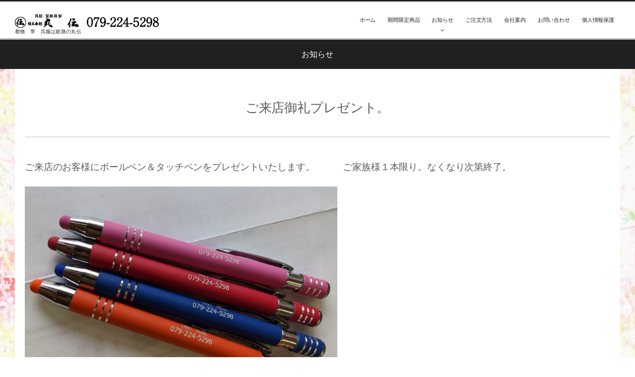

--- FILE ---
content_type: text/html; charset=UTF-8
request_url: https://maruden.biz/2020/05/15/post-704/
body_size: 8290
content:
<!DOCTYPE html>
<html lang="ja"><head prefix="og: http://ogp.me/ns# fb: http://ogp.me/ns/fb# article: http://ogp.me/ns/article#"><meta charset="utf-8" /><meta name="viewport" content="width=device-width,initial-scale=1,minimum-scale=1,user-scalable=yes" /><meta name="description" content="ご来店のお客様にボールペン＆タッチペンをプレゼントいたします。　　　ご家族様１本限り。なくなり次第終了。 色は自由に選んでいただけますが、オレンジと、ピンクは数が少なめです。 お気軽にお越しください。" /><meta name="keywords" content="" /><meta property="og:title" content="ご来店御礼プレゼント。" /><meta property="og:type" content="article" /><meta property="og:url" content="https://maruden.biz/2020/05/15/post-704/" /><meta property="og:image" content="https://maruden.biz/wp-content/uploads/2020/05/IMG_20200515_130505-1024x697.jpg" /><meta property="og:image:width" content="1024" /><meta property="og:image:height" content="697" /><meta property="og:description" content="ご来店のお客様にボールペン＆タッチペンをプレゼントいたします。　　　ご家族様１本限り。なくなり次第終了。 色は自由に選んでいただけますが、オレンジと、ピンクは数が少なめです。 お気軽にお越しください。" /><meta property="og:site_name" content="着物　帯　呉服は姫路の丸伝" /><link rel="canonical" href="https://maruden.biz/2020/05/15/post-704/" /><title>ご来店御礼プレゼント。  |  着物　帯　呉服は姫路の丸伝</title>
<meta name='robots' content='max-image-preview:large' />
<link rel="dns-prefetch" href="//connect.facebook.net" /><link rel="dns-prefetch" href="//secure.gravatar.com" /><link rel="dns-prefetch" href="//api.pinterest.com" /><link rel="dns-prefetch" href="//jsoon.digitiminimi.com" /><link rel="dns-prefetch" href="//b.hatena.ne.jp" /><link rel="dns-prefetch" href="//platform.twitter.com" /><meta http-equiv="Last-Modified" content="金, 15 5月 2020 13:08:47 +0900" /><link rel='dns-prefetch' href='//ajax.googleapis.com' />
<link rel='dns-prefetch' href='//stats.wp.com' />
<link rel="alternate" type="application/rss+xml" title="着物　帯　呉服は姫路の丸伝 &raquo; フィード" href="https://maruden.biz/feed/" />
<script>
/* <![CDATA[ */
window._wpemojiSettings = {"baseUrl":"https:\/\/s.w.org\/images\/core\/emoji\/14.0.0\/72x72\/","ext":".png","svgUrl":"https:\/\/s.w.org\/images\/core\/emoji\/14.0.0\/svg\/","svgExt":".svg","source":{"concatemoji":"https:\/\/maruden.biz\/wp-includes\/js\/wp-emoji-release.min.js?ver=6.4.7"}};
/*! This file is auto-generated */
!function(i,n){var o,s,e;function c(e){try{var t={supportTests:e,timestamp:(new Date).valueOf()};sessionStorage.setItem(o,JSON.stringify(t))}catch(e){}}function p(e,t,n){e.clearRect(0,0,e.canvas.width,e.canvas.height),e.fillText(t,0,0);var t=new Uint32Array(e.getImageData(0,0,e.canvas.width,e.canvas.height).data),r=(e.clearRect(0,0,e.canvas.width,e.canvas.height),e.fillText(n,0,0),new Uint32Array(e.getImageData(0,0,e.canvas.width,e.canvas.height).data));return t.every(function(e,t){return e===r[t]})}function u(e,t,n){switch(t){case"flag":return n(e,"\ud83c\udff3\ufe0f\u200d\u26a7\ufe0f","\ud83c\udff3\ufe0f\u200b\u26a7\ufe0f")?!1:!n(e,"\ud83c\uddfa\ud83c\uddf3","\ud83c\uddfa\u200b\ud83c\uddf3")&&!n(e,"\ud83c\udff4\udb40\udc67\udb40\udc62\udb40\udc65\udb40\udc6e\udb40\udc67\udb40\udc7f","\ud83c\udff4\u200b\udb40\udc67\u200b\udb40\udc62\u200b\udb40\udc65\u200b\udb40\udc6e\u200b\udb40\udc67\u200b\udb40\udc7f");case"emoji":return!n(e,"\ud83e\udef1\ud83c\udffb\u200d\ud83e\udef2\ud83c\udfff","\ud83e\udef1\ud83c\udffb\u200b\ud83e\udef2\ud83c\udfff")}return!1}function f(e,t,n){var r="undefined"!=typeof WorkerGlobalScope&&self instanceof WorkerGlobalScope?new OffscreenCanvas(300,150):i.createElement("canvas"),a=r.getContext("2d",{willReadFrequently:!0}),o=(a.textBaseline="top",a.font="600 32px Arial",{});return e.forEach(function(e){o[e]=t(a,e,n)}),o}function t(e){var t=i.createElement("script");t.src=e,t.defer=!0,i.head.appendChild(t)}"undefined"!=typeof Promise&&(o="wpEmojiSettingsSupports",s=["flag","emoji"],n.supports={everything:!0,everythingExceptFlag:!0},e=new Promise(function(e){i.addEventListener("DOMContentLoaded",e,{once:!0})}),new Promise(function(t){var n=function(){try{var e=JSON.parse(sessionStorage.getItem(o));if("object"==typeof e&&"number"==typeof e.timestamp&&(new Date).valueOf()<e.timestamp+604800&&"object"==typeof e.supportTests)return e.supportTests}catch(e){}return null}();if(!n){if("undefined"!=typeof Worker&&"undefined"!=typeof OffscreenCanvas&&"undefined"!=typeof URL&&URL.createObjectURL&&"undefined"!=typeof Blob)try{var e="postMessage("+f.toString()+"("+[JSON.stringify(s),u.toString(),p.toString()].join(",")+"));",r=new Blob([e],{type:"text/javascript"}),a=new Worker(URL.createObjectURL(r),{name:"wpTestEmojiSupports"});return void(a.onmessage=function(e){c(n=e.data),a.terminate(),t(n)})}catch(e){}c(n=f(s,u,p))}t(n)}).then(function(e){for(var t in e)n.supports[t]=e[t],n.supports.everything=n.supports.everything&&n.supports[t],"flag"!==t&&(n.supports.everythingExceptFlag=n.supports.everythingExceptFlag&&n.supports[t]);n.supports.everythingExceptFlag=n.supports.everythingExceptFlag&&!n.supports.flag,n.DOMReady=!1,n.readyCallback=function(){n.DOMReady=!0}}).then(function(){return e}).then(function(){var e;n.supports.everything||(n.readyCallback(),(e=n.source||{}).concatemoji?t(e.concatemoji):e.wpemoji&&e.twemoji&&(t(e.twemoji),t(e.wpemoji)))}))}((window,document),window._wpemojiSettings);
/* ]]> */
</script>
<link rel='stylesheet' id='digipress-css' href='https://maruden.biz/wp-content/themes/dp-graphie/css/style.css?ver=20240307072448' type='text/css' media='all' />
<link rel='stylesheet' id='wow-css' href='https://maruden.biz/wp-content/themes/dp-graphie/css/animate.css?ver=1.4.0.2' type='text/css' media='all' />
<link rel='stylesheet' id='dp-visual-css' href='https://maruden.biz/wp-content/uploads/digipress/graphie/css/visual-custom.css?ver=20200401090702' type='text/css' media='all' />
<style id='wp-emoji-styles-inline-css' type='text/css'>

	img.wp-smiley, img.emoji {
		display: inline !important;
		border: none !important;
		box-shadow: none !important;
		height: 1em !important;
		width: 1em !important;
		margin: 0 0.07em !important;
		vertical-align: -0.1em !important;
		background: none !important;
		padding: 0 !important;
	}
</style>
<link rel='stylesheet' id='wp-block-library-css' href='https://maruden.biz/wp-includes/css/dist/block-library/style.min.css?ver=6.4.7' type='text/css' media='all' />
<style id='wp-block-library-inline-css' type='text/css'>
.has-text-align-justify{text-align:justify;}
</style>
<link rel='stylesheet' id='mediaelement-css' href='https://maruden.biz/wp-includes/js/mediaelement/mediaelementplayer-legacy.min.css?ver=4.2.17' type='text/css' media='all' />
<link rel='stylesheet' id='wp-mediaelement-css' href='https://maruden.biz/wp-includes/js/mediaelement/wp-mediaelement.min.css?ver=6.4.7' type='text/css' media='all' />
<style id='jetpack-sharing-buttons-style-inline-css' type='text/css'>
.jetpack-sharing-buttons__services-list{display:flex;flex-direction:row;flex-wrap:wrap;gap:0;list-style-type:none;margin:5px;padding:0}.jetpack-sharing-buttons__services-list.has-small-icon-size{font-size:12px}.jetpack-sharing-buttons__services-list.has-normal-icon-size{font-size:16px}.jetpack-sharing-buttons__services-list.has-large-icon-size{font-size:24px}.jetpack-sharing-buttons__services-list.has-huge-icon-size{font-size:36px}@media print{.jetpack-sharing-buttons__services-list{display:none!important}}.editor-styles-wrapper .wp-block-jetpack-sharing-buttons{gap:0;padding-inline-start:0}ul.jetpack-sharing-buttons__services-list.has-background{padding:1.25em 2.375em}
</style>
<style id='classic-theme-styles-inline-css' type='text/css'>
/*! This file is auto-generated */
.wp-block-button__link{color:#fff;background-color:#32373c;border-radius:9999px;box-shadow:none;text-decoration:none;padding:calc(.667em + 2px) calc(1.333em + 2px);font-size:1.125em}.wp-block-file__button{background:#32373c;color:#fff;text-decoration:none}
</style>
<style id='global-styles-inline-css' type='text/css'>
body{--wp--preset--color--black: #000000;--wp--preset--color--cyan-bluish-gray: #abb8c3;--wp--preset--color--white: #ffffff;--wp--preset--color--pale-pink: #f78da7;--wp--preset--color--vivid-red: #cf2e2e;--wp--preset--color--luminous-vivid-orange: #ff6900;--wp--preset--color--luminous-vivid-amber: #fcb900;--wp--preset--color--light-green-cyan: #7bdcb5;--wp--preset--color--vivid-green-cyan: #00d084;--wp--preset--color--pale-cyan-blue: #8ed1fc;--wp--preset--color--vivid-cyan-blue: #0693e3;--wp--preset--color--vivid-purple: #9b51e0;--wp--preset--gradient--vivid-cyan-blue-to-vivid-purple: linear-gradient(135deg,rgba(6,147,227,1) 0%,rgb(155,81,224) 100%);--wp--preset--gradient--light-green-cyan-to-vivid-green-cyan: linear-gradient(135deg,rgb(122,220,180) 0%,rgb(0,208,130) 100%);--wp--preset--gradient--luminous-vivid-amber-to-luminous-vivid-orange: linear-gradient(135deg,rgba(252,185,0,1) 0%,rgba(255,105,0,1) 100%);--wp--preset--gradient--luminous-vivid-orange-to-vivid-red: linear-gradient(135deg,rgba(255,105,0,1) 0%,rgb(207,46,46) 100%);--wp--preset--gradient--very-light-gray-to-cyan-bluish-gray: linear-gradient(135deg,rgb(238,238,238) 0%,rgb(169,184,195) 100%);--wp--preset--gradient--cool-to-warm-spectrum: linear-gradient(135deg,rgb(74,234,220) 0%,rgb(151,120,209) 20%,rgb(207,42,186) 40%,rgb(238,44,130) 60%,rgb(251,105,98) 80%,rgb(254,248,76) 100%);--wp--preset--gradient--blush-light-purple: linear-gradient(135deg,rgb(255,206,236) 0%,rgb(152,150,240) 100%);--wp--preset--gradient--blush-bordeaux: linear-gradient(135deg,rgb(254,205,165) 0%,rgb(254,45,45) 50%,rgb(107,0,62) 100%);--wp--preset--gradient--luminous-dusk: linear-gradient(135deg,rgb(255,203,112) 0%,rgb(199,81,192) 50%,rgb(65,88,208) 100%);--wp--preset--gradient--pale-ocean: linear-gradient(135deg,rgb(255,245,203) 0%,rgb(182,227,212) 50%,rgb(51,167,181) 100%);--wp--preset--gradient--electric-grass: linear-gradient(135deg,rgb(202,248,128) 0%,rgb(113,206,126) 100%);--wp--preset--gradient--midnight: linear-gradient(135deg,rgb(2,3,129) 0%,rgb(40,116,252) 100%);--wp--preset--font-size--small: 13px;--wp--preset--font-size--medium: 20px;--wp--preset--font-size--large: 36px;--wp--preset--font-size--x-large: 42px;--wp--preset--spacing--20: 0.44rem;--wp--preset--spacing--30: 0.67rem;--wp--preset--spacing--40: 1rem;--wp--preset--spacing--50: 1.5rem;--wp--preset--spacing--60: 2.25rem;--wp--preset--spacing--70: 3.38rem;--wp--preset--spacing--80: 5.06rem;--wp--preset--shadow--natural: 6px 6px 9px rgba(0, 0, 0, 0.2);--wp--preset--shadow--deep: 12px 12px 50px rgba(0, 0, 0, 0.4);--wp--preset--shadow--sharp: 6px 6px 0px rgba(0, 0, 0, 0.2);--wp--preset--shadow--outlined: 6px 6px 0px -3px rgba(255, 255, 255, 1), 6px 6px rgba(0, 0, 0, 1);--wp--preset--shadow--crisp: 6px 6px 0px rgba(0, 0, 0, 1);}:where(.is-layout-flex){gap: 0.5em;}:where(.is-layout-grid){gap: 0.5em;}body .is-layout-flow > .alignleft{float: left;margin-inline-start: 0;margin-inline-end: 2em;}body .is-layout-flow > .alignright{float: right;margin-inline-start: 2em;margin-inline-end: 0;}body .is-layout-flow > .aligncenter{margin-left: auto !important;margin-right: auto !important;}body .is-layout-constrained > .alignleft{float: left;margin-inline-start: 0;margin-inline-end: 2em;}body .is-layout-constrained > .alignright{float: right;margin-inline-start: 2em;margin-inline-end: 0;}body .is-layout-constrained > .aligncenter{margin-left: auto !important;margin-right: auto !important;}body .is-layout-constrained > :where(:not(.alignleft):not(.alignright):not(.alignfull)){max-width: var(--wp--style--global--content-size);margin-left: auto !important;margin-right: auto !important;}body .is-layout-constrained > .alignwide{max-width: var(--wp--style--global--wide-size);}body .is-layout-flex{display: flex;}body .is-layout-flex{flex-wrap: wrap;align-items: center;}body .is-layout-flex > *{margin: 0;}body .is-layout-grid{display: grid;}body .is-layout-grid > *{margin: 0;}:where(.wp-block-columns.is-layout-flex){gap: 2em;}:where(.wp-block-columns.is-layout-grid){gap: 2em;}:where(.wp-block-post-template.is-layout-flex){gap: 1.25em;}:where(.wp-block-post-template.is-layout-grid){gap: 1.25em;}.has-black-color{color: var(--wp--preset--color--black) !important;}.has-cyan-bluish-gray-color{color: var(--wp--preset--color--cyan-bluish-gray) !important;}.has-white-color{color: var(--wp--preset--color--white) !important;}.has-pale-pink-color{color: var(--wp--preset--color--pale-pink) !important;}.has-vivid-red-color{color: var(--wp--preset--color--vivid-red) !important;}.has-luminous-vivid-orange-color{color: var(--wp--preset--color--luminous-vivid-orange) !important;}.has-luminous-vivid-amber-color{color: var(--wp--preset--color--luminous-vivid-amber) !important;}.has-light-green-cyan-color{color: var(--wp--preset--color--light-green-cyan) !important;}.has-vivid-green-cyan-color{color: var(--wp--preset--color--vivid-green-cyan) !important;}.has-pale-cyan-blue-color{color: var(--wp--preset--color--pale-cyan-blue) !important;}.has-vivid-cyan-blue-color{color: var(--wp--preset--color--vivid-cyan-blue) !important;}.has-vivid-purple-color{color: var(--wp--preset--color--vivid-purple) !important;}.has-black-background-color{background-color: var(--wp--preset--color--black) !important;}.has-cyan-bluish-gray-background-color{background-color: var(--wp--preset--color--cyan-bluish-gray) !important;}.has-white-background-color{background-color: var(--wp--preset--color--white) !important;}.has-pale-pink-background-color{background-color: var(--wp--preset--color--pale-pink) !important;}.has-vivid-red-background-color{background-color: var(--wp--preset--color--vivid-red) !important;}.has-luminous-vivid-orange-background-color{background-color: var(--wp--preset--color--luminous-vivid-orange) !important;}.has-luminous-vivid-amber-background-color{background-color: var(--wp--preset--color--luminous-vivid-amber) !important;}.has-light-green-cyan-background-color{background-color: var(--wp--preset--color--light-green-cyan) !important;}.has-vivid-green-cyan-background-color{background-color: var(--wp--preset--color--vivid-green-cyan) !important;}.has-pale-cyan-blue-background-color{background-color: var(--wp--preset--color--pale-cyan-blue) !important;}.has-vivid-cyan-blue-background-color{background-color: var(--wp--preset--color--vivid-cyan-blue) !important;}.has-vivid-purple-background-color{background-color: var(--wp--preset--color--vivid-purple) !important;}.has-black-border-color{border-color: var(--wp--preset--color--black) !important;}.has-cyan-bluish-gray-border-color{border-color: var(--wp--preset--color--cyan-bluish-gray) !important;}.has-white-border-color{border-color: var(--wp--preset--color--white) !important;}.has-pale-pink-border-color{border-color: var(--wp--preset--color--pale-pink) !important;}.has-vivid-red-border-color{border-color: var(--wp--preset--color--vivid-red) !important;}.has-luminous-vivid-orange-border-color{border-color: var(--wp--preset--color--luminous-vivid-orange) !important;}.has-luminous-vivid-amber-border-color{border-color: var(--wp--preset--color--luminous-vivid-amber) !important;}.has-light-green-cyan-border-color{border-color: var(--wp--preset--color--light-green-cyan) !important;}.has-vivid-green-cyan-border-color{border-color: var(--wp--preset--color--vivid-green-cyan) !important;}.has-pale-cyan-blue-border-color{border-color: var(--wp--preset--color--pale-cyan-blue) !important;}.has-vivid-cyan-blue-border-color{border-color: var(--wp--preset--color--vivid-cyan-blue) !important;}.has-vivid-purple-border-color{border-color: var(--wp--preset--color--vivid-purple) !important;}.has-vivid-cyan-blue-to-vivid-purple-gradient-background{background: var(--wp--preset--gradient--vivid-cyan-blue-to-vivid-purple) !important;}.has-light-green-cyan-to-vivid-green-cyan-gradient-background{background: var(--wp--preset--gradient--light-green-cyan-to-vivid-green-cyan) !important;}.has-luminous-vivid-amber-to-luminous-vivid-orange-gradient-background{background: var(--wp--preset--gradient--luminous-vivid-amber-to-luminous-vivid-orange) !important;}.has-luminous-vivid-orange-to-vivid-red-gradient-background{background: var(--wp--preset--gradient--luminous-vivid-orange-to-vivid-red) !important;}.has-very-light-gray-to-cyan-bluish-gray-gradient-background{background: var(--wp--preset--gradient--very-light-gray-to-cyan-bluish-gray) !important;}.has-cool-to-warm-spectrum-gradient-background{background: var(--wp--preset--gradient--cool-to-warm-spectrum) !important;}.has-blush-light-purple-gradient-background{background: var(--wp--preset--gradient--blush-light-purple) !important;}.has-blush-bordeaux-gradient-background{background: var(--wp--preset--gradient--blush-bordeaux) !important;}.has-luminous-dusk-gradient-background{background: var(--wp--preset--gradient--luminous-dusk) !important;}.has-pale-ocean-gradient-background{background: var(--wp--preset--gradient--pale-ocean) !important;}.has-electric-grass-gradient-background{background: var(--wp--preset--gradient--electric-grass) !important;}.has-midnight-gradient-background{background: var(--wp--preset--gradient--midnight) !important;}.has-small-font-size{font-size: var(--wp--preset--font-size--small) !important;}.has-medium-font-size{font-size: var(--wp--preset--font-size--medium) !important;}.has-large-font-size{font-size: var(--wp--preset--font-size--large) !important;}.has-x-large-font-size{font-size: var(--wp--preset--font-size--x-large) !important;}
.wp-block-navigation a:where(:not(.wp-element-button)){color: inherit;}
:where(.wp-block-post-template.is-layout-flex){gap: 1.25em;}:where(.wp-block-post-template.is-layout-grid){gap: 1.25em;}
:where(.wp-block-columns.is-layout-flex){gap: 2em;}:where(.wp-block-columns.is-layout-grid){gap: 2em;}
.wp-block-pullquote{font-size: 1.5em;line-height: 1.6;}
</style>
<link rel='stylesheet' id='contact-form-7-css' href='https://maruden.biz/wp-content/plugins/contact-form-7/includes/css/styles.css?ver=5.9' type='text/css' media='all' />
<link rel='stylesheet' id='shop-menu-style-css' href='https://maruden.biz/wp-content/plugins/shop-menu/shop-menu.css?ver=1.5.0' type='text/css' media='all' />
<script src="https://ajax.googleapis.com/ajax/libs/jquery/3.6.0/jquery.min.js?ver=6.4.7" id="jquery-js"></script>
<script id="shop-menu-js-js-extra">
/* <![CDATA[ */
var SM_Setting = {"ajaxurl":"https:\/\/maruden.biz\/wp-admin\/admin-ajax.php","action":"get_menu_ajax","next_page":"1"};
/* ]]> */
</script>
<script src="https://maruden.biz/wp-content/plugins/shop-menu/next-page.js?ver=1.5.0" id="shop-menu-js-js"></script>
<link rel="https://api.w.org/" href="https://maruden.biz/wp-json/" /><link rel="alternate" type="application/json" href="https://maruden.biz/wp-json/wp/v2/posts/704" /><link rel="EditURI" type="application/rsd+xml" title="RSD" href="https://maruden.biz/xmlrpc.php?rsd" />
<link rel='shortlink' href='https://maruden.biz/?p=704' />
<link rel="alternate" type="application/json+oembed" href="https://maruden.biz/wp-json/oembed/1.0/embed?url=https%3A%2F%2Fmaruden.biz%2F2020%2F05%2F15%2Fpost-704%2F" />
<link rel="alternate" type="text/xml+oembed" href="https://maruden.biz/wp-json/oembed/1.0/embed?url=https%3A%2F%2Fmaruden.biz%2F2020%2F05%2F15%2Fpost-704%2F&#038;format=xml" />
	<style>img#wpstats{display:none}</style>
		<script>var j$=jQuery;</script></head><body data-rsssl=1 id="main-body" class="post-template-default single single-post postid-704 single-format-standard"><div id="header_container" class="header_container pos_fixed"><header id="header_area">
<div id="header_content" class="clearfix">
<div class="hgroup"><h1 class="hd_title_img wow fadeInLeft"><a href="https://maruden.biz/" title="着物　帯　呉服は姫路の丸伝"><img src="https://maruden.biz/wp-content/uploads/digipress/graphie/title/logo01.png" alt="着物　帯　呉服は姫路の丸伝" /></a></h1><h2 class="wow fadeInRight">着物　帯　呉服は姫路の丸伝</h2></div><div id="global_menu"><nav id="global_menu_nav"><ul id="global_menu_ul" class=""><li id="menu-item-125" class="menu-item menu-item-type-custom menu-item-object-custom menu-item-home"><span class="gnav-bd"></span><a href="https://maruden.biz">ホーム</a></li>
<li id="menu-item-589" class="menu-item menu-item-type-post_type menu-item-object-page"><span class="gnav-bd"></span><a href="https://maruden.biz/page-135/">期間限定商品</a></li>
<li id="menu-item-586" class="menu-item menu-item-type-taxonomy menu-item-object-category current-post-ancestor current-menu-parent current-post-parent menu-item-has-children"><span class="gnav-bd"></span><a href="https://maruden.biz/category/%e3%81%8a%e7%9f%a5%e3%82%89%e3%81%9b/">お知らせ</a>
<ul class="sub-menu">
	<li id="menu-item-588" class="menu-item menu-item-type-taxonomy menu-item-object-category"><a href="https://maruden.biz/category/%e5%b1%95%e7%a4%ba%e4%bc%9a%e3%81%ae%e3%81%94%e6%a1%88%e5%86%85/">展示会のご案内</a></li>
	<li id="menu-item-587" class="menu-item menu-item-type-taxonomy menu-item-object-category current-post-ancestor current-menu-parent current-post-parent"><a href="https://maruden.biz/category/%e4%b8%b8%e4%bc%9d%e3%81%ae%e6%97%a5%e5%b8%b8/">丸伝の日常</a></li>
</ul>
</li>
<li id="menu-item-170" class="menu-item menu-item-type-post_type menu-item-object-page"><span class="gnav-bd"></span><a href="https://maruden.biz/page-13/">ご注文方法</a></li>
<li id="menu-item-171" class="menu-item menu-item-type-post_type menu-item-object-page"><span class="gnav-bd"></span><a href="https://maruden.biz/page-9/">会社案内</a></li>
<li id="menu-item-174" class="menu-item menu-item-type-post_type menu-item-object-page"><span class="gnav-bd"></span><a href="https://maruden.biz/page-11/">お問い合わせ</a></li>
<li id="menu-item-172" class="menu-item menu-item-type-post_type menu-item-object-page"><span class="gnav-bd"></span><a href="https://maruden.biz/page-15/">個人情報保護</a></li>
</ul></nav><div id="expand_float_menu" class="icon-spaced-menu"><span>Menu</span></div></div></div>
</header>
</div><div id="main-wrap" class="main-wrap no-header"><section id="headline-sec"><div id="headline-sec-inner"><h1 class="headline-static-title wow fadeInDown">お知らせ</h1></div></section><div id="container" class="dp-container clearfix"><div id="content" class="content one-col"><article id="post-704" class="single-article post-704 post type-post status-publish format-standard category-2 category-3"><header><h1 class="entry-title single-title wow fadeInUp"><span>ご来店御礼プレゼント。</span></h1></header><div class="entry entry-content"><p><span style="font-size: 14pt;">ご来店のお客様にボールペン＆タッチペンをプレゼントいたします。　　　ご家族様１本限り。なくなり次第終了。</span><img fetchpriority="high" decoding="async" class="alignnone size-large wp-image-705" src="https://maruden.biz/wp-content/uploads/2020/05/IMG_20200515_130505-1024x697.jpg" alt="" width="630" height="429" srcset="https://maruden.biz/wp-content/uploads/2020/05/IMG_20200515_130505-1024x697.jpg 1024w, https://maruden.biz/wp-content/uploads/2020/05/IMG_20200515_130505-300x204.jpg 300w, https://maruden.biz/wp-content/uploads/2020/05/IMG_20200515_130505-768x523.jpg 768w, https://maruden.biz/wp-content/uploads/2020/05/IMG_20200515_130505-1536x1046.jpg 1536w, https://maruden.biz/wp-content/uploads/2020/05/IMG_20200515_130505-2048x1394.jpg 2048w" sizes="(max-width: 630px) 100vw, 630px" /></p>
<p><span style="font-size: 14pt;">色は自由に選んでいただけますが、オレンジと、ピンクは数が少なめです。</span></p>
<p><span style="font-size: 14pt;">お気軽にお越しください。</span></p>
</div></article><nav class="navigation clearfix"><div class="navialignleft tooltip" title="２０２０年秋冬新作写真公開"><a href="https://maruden.biz/2020/05/14/post-692/"><span class="nav-arrow icon-left-open"><span>PREV</span></span></a></div><div class="navialignright tooltip" title="本日より2020春夏の新作洋服を先行販売いたします"><a href="https://maruden.biz/2020/05/16/post-710/"><span class="nav-arrow icon-right-open"><span>NEXT</span></a></div></nav><div id="top-content-bottom-widget" class="clearfix"><div id="text-9" class="widget-box no-sidebar widget_text slider_fx">			<div class="textwidget"><p><center><a href="https://maruden.biz/page-135/"><img loading="lazy" decoding="async" class="size-full wp-image-28 aligncenter" src="https://maruden.biz/wp-content/uploads/2016/05/afsa.png" alt="afsa" width="850" height="135" srcset="https://maruden.biz/wp-content/uploads/2016/05/afsa.png 850w, https://maruden.biz/wp-content/uploads/2016/05/afsa-300x48.png 300w, https://maruden.biz/wp-content/uploads/2016/05/afsa-768x122.png 768w" sizes="(max-width: 850px) 100vw, 850px" /></a><a href="https://store.shopping.yahoo.co.jp/maruden5298/bae4c5ecbb.html#sideNaviItems"><img loading="lazy" decoding="async" class="aligncenter size-full wp-image-1813" src="https://maruden.biz/wp-content/uploads/2024/03/YS.jpg" alt="" width="738" height="110" srcset="https://maruden.biz/wp-content/uploads/2024/03/YS.jpg 738w, https://maruden.biz/wp-content/uploads/2024/03/YS-300x45.jpg 300w" sizes="(max-width: 738px) 100vw, 738px" /></a></center></p>
</div>
		</div><div id="text-8" class="widget-box no-sidebar widget_text slider_fx">			<div class="textwidget"><center><img src="https://maruden.biz/wp-content/uploads/2016/06/marudenn-.png" /><a href="https://maruden.biz/page-9/"><img src="https://maruden.biz/wp-content/uploads/2016/06/8.png" /></a><a href="https://maruden.biz/category/%e4%b8%b8%e4%bc%9d%e3%81%ae%e6%97%a5%e5%b8%b8/"><img src="https://maruden.biz/wp-content/uploads/2016/06/5-1.png" /></a><a href="https://maruden.biz/page-11/"><img src="https://maruden.biz/wp-content/uploads/2016/06/5-2.png" /></a></center></div>
		</div></div></div></div><div id="dp_breadcrumb_div"><nav id="dp_breadcrumb_nav" class="dp_breadcrumb clearfix"><ul><li><a href="https://maruden.biz/" class="icon-home nav_home"><span>HOME</span></a></li><li><a href="https://maruden.biz/category/%e3%81%8a%e7%9f%a5%e3%82%89%e3%81%9b/"><span>お知らせ</span></a></li><li><a href="https://maruden.biz/2020/05/15/post-704/"><span>ご来店御礼プレゼント。</span></a></li></ul></nav></div></div><div id="container_footer" class="container_footer"><div id="content_footer" class="content_footer"><div id="text-10" class="widget-box no-sidebar widget_text slider_fx">			<div class="textwidget"><p><a href="https://maruden.biz/page-11/"><img loading="lazy" decoding="async" class="wp-image-124 size-full aligncenter" src="https://maruden.biz/wp-content/uploads/2016/06/003.png" alt="003" width="1000" height="280" srcset="https://maruden.biz/wp-content/uploads/2016/06/003.png 1000w, https://maruden.biz/wp-content/uploads/2016/06/003-300x84.png 300w, https://maruden.biz/wp-content/uploads/2016/06/003-768x215.png 768w" sizes="(max-width: 1000px) 100vw, 1000px" /></a></p>
</div>
		</div></div></div><footer id="footer"><div id="footer-bottom"><div id="ft-btm-content">&copy; 2026 <a href="https://maruden.biz/"><small>着物　帯　呉服は姫路の丸伝</small></a>
</div></div></footer>
<a href="#main-body" id="gototop" class="icon-up-open" title="Return Top"><span>Return Top</span></a><script>function dp_theme_noactivate_copyright(){return;}</script><script src="https://maruden.biz/wp-content/themes/dp-graphie/inc/js/wow.min.js?ver=1.4.0.2" id="wow-js"></script>
<script src="https://maruden.biz/wp-content/themes/dp-graphie/inc/js/jquery/jquery.easing-min.js?ver=1.4.0.2" id="easing-js"></script>
<script src="https://maruden.biz/wp-includes/js/imagesloaded.min.js?ver=5.0.0" id="imagesloaded-js"></script>
<script src="https://maruden.biz/wp-content/themes/dp-graphie/inc/js/jquery/jquery.fitvids.min.js?ver=1.4.0.2" id="fitvids-js"></script>
<script src="https://maruden.biz/wp-content/themes/dp-graphie/inc/js/jquery/jquery.sharecount.min.js?ver=1.4.0.2" id="sns-share-count-js"></script>
<script src="https://maruden.biz/wp-content/themes/dp-graphie/inc/js/theme-import.min.js?ver=20240307072448" id="dp-js-js"></script>
<script src="https://maruden.biz/wp-content/plugins/contact-form-7/includes/swv/js/index.js?ver=5.9" id="swv-js"></script>
<script id="contact-form-7-js-extra">
/* <![CDATA[ */
var wpcf7 = {"api":{"root":"https:\/\/maruden.biz\/wp-json\/","namespace":"contact-form-7\/v1"}};
/* ]]> */
</script>
<script src="https://maruden.biz/wp-content/plugins/contact-form-7/includes/js/index.js?ver=5.9" id="contact-form-7-js"></script>
<script src="https://stats.wp.com/e-202604.js" id="jetpack-stats-js" data-wp-strategy="defer"></script>
<script id="jetpack-stats-js-after">
/* <![CDATA[ */
_stq = window._stq || [];
_stq.push([ "view", JSON.parse("{\"v\":\"ext\",\"blog\":\"234150806\",\"post\":\"704\",\"tz\":\"9\",\"srv\":\"maruden.biz\",\"j\":\"1:13.2.3\"}") ]);
_stq.push([ "clickTrackerInit", "234150806", "704" ]);
/* ]]> */
</script>
<script>new WOW().init();</script><script async src="https://platform.twitter.com/widgets.js"></script><script type="application/ld+json">{"@context":"http://schema.org","@type":"BlogPosting","mainEntityOfPage":{"@type":"WebPage","@id":"https://maruden.biz/2020/05/15/post-704/"},"headline":"ご来店御礼プレゼント。","image":{"@type":"ImageObject","url":"https://maruden.biz/wp-content/themes/dp-graphie/img/post_thumbnail/noimage.png","width":696,"height":0},"datePublished":"2020-05-15T13:08:47+09:00","dateModified":"2020-05-15T13:08:47+09:00","articleSection":"お知らせ","author":{"@type":"Person","name":"maruden"},"publisher":{"@type":"Organization","name":"着物　帯　呉服は姫路の丸伝","logo":{"@type":"ImageObject","url":"https://maruden.biz/wp-content/themes/dp-graphie/img/json-ld/nologo.png","width":600,"height":60}},"description":"ご来店のお客様にボールペン＆タッチペンをプレゼントいたします。　　　ご家族様１本限り。なくなり次第終了。 色は自由に選んでいただけますが、オレンジと、ピンクは数が少なめです。 お気軽にお越しください。"}</script><script type="application/ld+json">{"@context":"https://schema.org","@type":"BreadcrumbList","itemListElement":[{"@type":"ListItem","position":1,"name":"お知らせ","item":"https://maruden.biz/category/%e3%81%8a%e7%9f%a5%e3%82%89%e3%81%9b/"},{"@type":"ListItem","position":2,"name":"ご来店御礼プレゼント。","item":"https://maruden.biz/2020/05/15/post-704/"}]}</script><script type="application/ld+json">{"@context":"http://schema.org","@type":"WebSite","inLanguage":"ja","name":"着物　帯　呉服は姫路の丸伝","alternateName":"","description":"着物　帯　呉服は姫路の丸伝","image":"https://maruden.biz/wp-content/themes/dp-graphie/img/json-ld/nologo.png","url":"https://maruden.biz/"}</script></body></html>

--- FILE ---
content_type: text/css
request_url: https://maruden.biz/wp-content/uploads/digipress/graphie/css/visual-custom.css?ver=20200401090702
body_size: 3431
content:
@charset "utf-8";#scrollentrybox{max-height:202px;}#ft-widget-content .ft-widget-area{width:31.2%;}#ft-widget-area2{margin:0 3.2%;}.main-wrap,.mm-page{color:#5a5a5a;background:#e5fa01 url(http://maruden.biz/wp-content/uploads/digipress/graphie/background/3c16beb129b032bd10828cecf4bc8105_s.jpg) repeat left top}.main-wrap a,.mm-page a{color:#5a5a5a;}.main-wrap a:hover{color:#71cfb8;}.entry,.no-sidebar .textwidget,.no-sidebar .dp_text_widget{font-size:14px;}.mb-theme .entry,.mb-theme .widget-box .dp_text_widget,.mb-theme .widget-box .textwidget{font-size:14px;}.widget_nav_menu li a:hover,.widget_pages li a:hover,.widget_categories li a:hover,.widget_mycategoryorder li a:hover,ul.recent_entries li:hover,.dp_recent_posts_widget li:hover,.dp_related_posts ul li:hover,span.v_sub_menu_btn{background-color:rgba(90, 90,90, 0.06);}.entry a{color:#71cfb8;}.dp-container a:hover,.entry a:hover,.fake-hover:hover{color:#5fc7af;}#header-toggle-btn{color:#ffffff;border-color:transparent #202020 transparent transparent;}#header-toggle-content{background-color:#202020;color:#ffffff;}#header-toggle-content a{color:#ffffff;}#header-toggle-content a:hover{color:#71cfb8;}#header-toggle-content .dp-widget-hd-toggle .toggle-title{border-color:rgba(255, 255,255, 0.2);}#header-toggle-content #searchform{border-color:rgba(255, 255,255, 0.2);}#header-toggle-content #wp-calendar tbody td a{color:#202020;background-color:#ffffff;}#header-toggle-content #wp-calendar tbody td a:hover{background-color:#71cfb8;}#header-toggle-content .tagcloud a,#header-toggle-content .active_tab{color:#202020;background-color:#ffffff;border-color:#202020;-webkit-box-shadow:0 0 0 1px#ffffff;box-shadow:0 0 0 1px#ffffff;}#header-toggle-content .tagcloud a:hover{background-color:#71cfb8;-webkit-box-shadow:0 0 0 1px#71cfb8;box-shadow:0 0 0 1px#71cfb8;}#header-toggle-content .inactive_tab{color:#ffffff;background-color:rgba(255, 255,255, 0.12);border-color:#202020;-webkit-box-shadow:0 0 0 1px rgba(255, 255,255, 0.12);box-shadow:0 0 0 1px rgba(255, 255,255, 0.12);}#header-toggle-content .dp_tab_widget_ul{border-color:#ffffff;}#header-toggle-content .loop-share-num div{color:#71cfb8;border-color:#71cfb8;background-color:rgba(113, 207,184, 0.14);}#header-toggle-content .loop-share-num a{color:#71cfb8;}#header-toggle-content #searchform input#searchtext{color:#ffffff;}#header-toggle-content #searchform input.searchsubmit{color:#ffffff;}#header-toggle-content #searchform input.searchsubmit:hover{color:#71cfb8;}.header_container{background-color:rgba(255, 255,255, 0.84);border-top-color:#202020;border-bottom-color:rgba(32, 32,32,0.3);color:#202020;}.header_container a{color:#202020;}.header_container:not(.mb):hover{background-color:#ffffff;}.header_container.mb-theme{background-color:#ffffff;}h1.hd_title_txt a{color:#202020;}#header_content hgroup h2{color:rgba(32, 32,32,0.7);}.header-banner-outer,.header-banner-outer a,.header-banner-outer a:hover{color:#ffffff;text-shadow:0 0 1px rgba(0,0,0,.05), 0 1px 2px rgba(0,0,0,.3);}#hd-slideshow .button-slider{color:#71cfb8!important;}#hd-slideshow .button-slider:before{color:#ffffff;}.devrama-slider .hd-slide-item-div .hd-slide-post-title{background-color:rgba(113, 207,184, 0.7);}.hd-slide-nav{background-color:rgba(113, 207,184, 0.5);}#global_menu .current-menu-item a,#global_menu .current_page_item a,#global_menu a:hover{color:#71cfb8;}ul#global_menu_ul.mq-mode,ul#global_menu_ul .expand_global_menu_li{background-color:#ffffff;}ul#global_menu_ul:not(.mb-theme) > li .gnav-bd{background-color:#71cfb8;}ul#global_menu_ul:not(.mb-theme) li.current-menu-item:before,ul#global_menu_ul:not(.mb-theme) li.menu-item-has-children:hover:before,ul#global_menu_ul:not(.mb-theme) li.menu-item-has-children.current_page_item:before{color:#71cfb8;}ul#global_menu_ul:not(.mb-theme) li ul.sub-menu li{background-color:#ffffff;}ul#global_menu_ul:not(.mb-theme) li ul.sub-menu li:hover,ul#global_menu_ul:not(.mb-theme) li ul.sub-menu li.current-menu-item{border-color:#71cfb8;}ul#global_menu_ul:not(.mb-theme) .mq_submenu_li{background-color:#202020;}ul#global_menu_ul:not(.mb-theme) .mq_submenu_li:before{color:#ffffff;}.mm-menu {background-color:#202020;}.mm-menu,.mm-listview li a{color:#ffffff;}.mm-menu .mm-navbar>a {color:rgba(255, 255,255, 0.6);}.mm-menu .mm-navbar,.mm-menu .mm-listview > li:after,.mm-menu .mm-listview>li>a.mm-prev:after,.mm-menu .mm-listview>li>a.mm-next:before{border-color:rgba(255, 255,255, 0.22);}.mm-menu .mm-navbar .mm-btn:before, .mm-menu .mm-navbar .mm-btn:after,.mm-menu .mm-listview>li>a.mm-prev:before, .mm-menu .mm-listview>li>a.mm-next:after {border-color:rgba(255, 255,255, 0.36);}.mm-menu .mm-listview li.current-menu-item:after,.mm-menu .mm-listview li.current_page_item:after {border-color:#ffffff;}.mm-menu .mm-listview > li.mm-selected > a:not(.mm-subopen),.mm-menu .mm-listview > li.mm-selected > span{background-color:rgba(255, 255,255, 0.8);}#headline-sec{background-color:#202020;color:#ffffff;}#headline-sec a{color:#ffffff;}#headline-sec .headline_main_title h1{background-color:#ffffff;color:#202020;}#searchform input#searchtext{color:#5a5a5a;}#searchform input.searchsubmit{color:#5a5a5a;}#searchform input.searchsubmit:hover{color:#71cfb8;}#searchform input:focus{background:#ffffff;}#hd_searchform:not(.mb-theme) #searchform .searchtext_div{background-color:#202020;}#hd_searchform.mb-theme #searchform input#searchtext,#hd_searchform:not(.mb-theme) #searchform input#searchtext,#hd_searchform:not(.mb-theme) #searchform:hover input#searchtext::-webkit-input-placeholder,#hd_searchform:not(.mb-theme) #searchform input#searchtext:focus::-webkit-input-placeholder{color:#ffffff;}#hd_searchform:not(.mb-theme) #searchform input.searchsubmit,#hd_searchform:not(.mb-theme) #searchform span.searchsubmit{color:#202020;}#hd_searchform:not(.mb-theme) #searchform input.searchsubmit:hover,#hd_searchform:not(.mb-theme) #searchform span.searchsubmit:hover{color:#71cfb8;}#hd_searchform:not(.mb-theme) table.gsc-search-box div.gsc-input-box{background-color:#202020;}#hd_searchform:not(.mb-theme) table.gsc-search-box td.gsc-search-button:hover{color:#71cfb8;}#hd_searchform:not(.mb-theme) table.gsc-search-box td.gsc-search-button:hover input.gsc-search-button{border-color:#71cfb8!important;}#hd_searchform:not(.mb-theme) table.gsc-search-box td.gsc-search-button input.gsc-search-button{border-color:#202020!important;}#hd_searchform.mb-theme #searchform{border-color:rgba(255, 255,255, 0.2);}#hd_searchform.mb-theme table.gsc-search-box td.gsc-input,#hd_searchform.mb-theme table.gsc-search-box td.gsc-search-button{background-color:#ffffff;}#hd_searchform.mb-theme table.gsc-search-box td.gsc-search-button:before{color:#202020;}.loop-share-num div{color:#71cfb8;background-color:rgba(113, 207,184, 0.14);}.loop-share-num a{color:#71cfb8;}.dp-container,.container-widget-area.pos-top,#dp_breadcrumb_nav{color:#5a5a5a;background-color:#ffffff;}#dp_breadcrumb_nav a{color:#5a5a5a;}.dp-container select{border-color:rgba(90, 90,90, 0.14);}.dp-pagenavi a{color:#5a5a5a;}nav.navigation .navialignleft a:hover,nav.navigation .navialignright a:hover{color:#71cfb8;}.entry a{font-weight:normal;text-decoration:none;}.entry a:hover{text-decoration:underline;}.dp-pagenavi span.current,.entrylist-cat a,.dp-container pre,.entry input[type="submit"],.plane-label,#wp-calendar tbody td a,input#submit{color:#ffffff;background-color:#71cfb8;}.meta-tag a:before{border-right-color:#71cfb8;}.entrylist-cat a:hover,nav.single-nav a:hover,.entry input[type="submit"]:hover,#wp-calendar tbody td a:hover,input#submit:hover{color:#ffffff;background-color:#5fc7af;}.meta-tag a:hover:before{border-right-color:#5fc7af;}.active_tab,#hd-slideshow .button-slider,.entry ul li:before,.no-sidebar .textwidget li:before,.no-sidebar .dp_text_widget li:before,#comment_section .comment-meta .comment-reply-link, .dp-container a.more-entry-link,.main-wrap .tagcloud a,.mm-page .tagcloud a,.entry>p>a.more-link,#commentform input[type="submit"], .main-wrap .nav_to_paged a, .mm-page .nav_to_paged a,#gototop {color:#ffffff;background-color:#71cfb8;-webkit-box-shadow:0 0 0 1px #71cfb8;box-shadow:0 0 0 1px #71cfb8;} #comment_section .comment-meta .comment-reply-link:hover, .dp-container a.more-entry-link:hover, .main-wrap .tagcloud a:hover,.mm-page .tagcloud a:hover,.entry>p>a.more-link:hover, #commentform input[type="submit"]:hover, .main-wrap .nav_to_paged a:hover,.mm-page .nav_to_paged a:hover,#gototop:hover{color:#ffffff;background-color:#5fc7af;-webkit-box-shadow:0 0 0 1px #5fc7af;box-shadow:0 0 0 1px #5fc7af;}.inactive_tab{background-color:rgba(90, 90,90, 0.08);-webkit-box-shadow:0 0 0 1px rgba(90, 90,90, 0.08);box-shadow:0 0 0 1px rgba(90, 90,90, 0.08);}.inactive_tab:hover{background-color:rgba(90, 90,90, 0.12);-webkit-box-shadow:0 0 0 1px rgba(90, 90,90, 0.12);box-shadow:0 0 0 1px rgba(90, 90,90, 0.12);}.loop-sec-header h1 span,.widget-box .dp-widget-title span,.inside-title span, #reply-title span, #comment_section li.comment:hover, #comment_section li.trackback:hover, #comment_section li.pingback:hover,.navialignleft a:hover,.navialignright a:hover,.loop-share-num div{border-color:#71cfb8;}#hd-slideshow .button-slider,#loop-section.normal .meta-cat a, #loop-section.magazine .meta-cat a, .entry ul li:before, .dp_related_posts.horizontal .entrylist-cat a, #comment_section .comment-meta .comment-reply-link, .dp-container .more-entry-link,.active_tab,.inactive_tab,.tagcloud a,.entry>p>a.more-link, #commentform input[type="submit"], .nav_to_paged a, #gototop{border-color:#ffffff;}.single-article,.single-article header,.single-article .single_post_meta,.loop-sec-header h1,.widget-box .dp-widget-title, .dp_related_posts.vertical li,.inside-title, #reply-title,#comment_section .comment-avator img,div.gsc-input-box,#searchform{border-color:rgba(90, 90,90, 0.2);}.gsc-input-box-hover,.gsc-input-box-focus{border-color:rgba(90, 90,90, 0.2)!important;}#loop-section.blog .loop-article,#loop-section.normal .loop-article,#loop-section.normal .loop-article.normal-all header{border-color:rgba(90, 90,90, 0.4);}.entry .wp-caption{border-color:rgba(90, 90,90, 0.1);}#loop-section.normal .loop-media-icon a,#loop-section.app-image .loop-media-icon a{border-color:#ffffff;color:#ffffff;background-color:#71cfb8;}#loop-section.normal .loop-media-icon a:hover{background-color:#5fc7af;}hr{border-color:rgba(90, 90,90, 0.4);}address,.entry h1,.entry h2,.entry h3,.entry h4,.entry h5,.entry h6,.no-sidebar .textwidget h1,.no-sidebar .textwidget h2,.no-sidebar .textwidget h3,.no-sidebar .textwidget h4,.no-sidebar .textwidget h5,.no-sidebar .textwidget h6,.no-sidebar .dp_text_widget h1,.no-sidebar .dp_text_widget h2,.no-sidebar .dp_text_widget h3,.no-sidebar .dp_text_widget h4,.no-sidebar .dp_text_widget h5,.no-sidebar .dp_text_widget h6,#switch_comment_type, .dp_tab_widget_ul{border-color:#71cfb8;}.new-entry ul li,.widget_pages li a,.widget_nav_menu li a,.widget_categories li a,.widget_mycategoryorder li a,.recent_entries li{border-bottom:1px dotted rgba(90, 90,90, 0.3);}.dp-container table th,.dp-container table td,.dp-container dl,.dp-container dt,.dp-container dd,.entrylist-date,div#comment-author,div#comment-email,div#comment-url,div#comment-comment,#comment_section li.comment,#comment_section li.trackback,#comment_section li.pingback{border-color:rgba(90, 90,90, 0.18);}#loop-section.magazine .loop-title a:hover,#loop-section.portfolio .loop-article header .loop-title a:hover{color:#71cfb8;}.loop-excerpt,.loop-article.normal-all footer div,.meta-div.normal, .meta-div.magazine,.meta-div.app-image,.meta-div.blog{color:rgba(90, 90,90, 0.74);}.post-header-date{background-color:#71cfb8;color:#ffffff;}input[type="checkbox"]:checked,input[type="radio"]:checked{background-color:#71cfb8;}select{border:1px solid rgba(90, 90,90, 0.14);}.rank_label.thumb{color:#ffffff;}.rank_label.thumb:before{border-color:rgba(113,207,184,0.84) transparent transparent transparent;}.rank_label.no-thumb{color:rgba(90,90,90,0.1);}#container_footer .rank_label.thumb{color:#a1b57b;}#container_footer .rank_label.thumb:before{border-color:rgba(255,255,255,0.84) transparent transparent transparent;}#container_footer .rank_label.no-thumb{color:rgba(255,255,255,0.1);}#ft-widget-content .rank_label.thumb{color:#202020;}#ft-widget-content .rank_label.thumb:before{border-color:rgba(221,51,51,0.84) transparent transparent transparent;}#ft-widget-content .rank_label.no-thumb{color:rgba(221,51,51,0.1);}.dp-pagenavi a:hover{background-color:rgba(90, 90,90, 0.02);}.dp-container dt,.dp-container table th,.entry .wp-caption,#wp-calendar caption,#wp-calendar th, #wp-calendar td{background-color:rgba(90, 90,90, 0.04);}.dp-pagenavi a,.widget_categories li .count,.mb-theme .post_meta_sns_btn,.mb .post_meta_sns_btn{background-color:rgba(90, 90,90, 0.06);}#wp-calendar tbody td#today{background-color:rgba(90, 90,90, 0.1);}.meta-tag a:after{background-color:#ffffff;}.tooltip-arrow{border-color:transparent transparent #71cfb8 transparent;}.tooltip-msg{color:#ffffff;background-color:#71cfb8;}.tagcloud .tooltip-msg{color:#71cfb8;background-color:#ffffff;}.dp-container blockquote,.dp-container q{background-color:rgba(90, 90,90, 0.04);border:1px solid rgba(90, 90,90, 0.08);}.dp-container code{background-color:rgba(90, 90,90, 0.05);border:1px solid rgba(90, 90,90, 0.48);}.dp-container blockquote:before,.dp-container blockquote:after{color:#71cfb8;}#comment_section li.comment:hover,#comment_section li..trackback:hover,#comment_section li..pingback:hover{border-color:#71cfb8;}#container_footer{border-color:#ffffff;background-color:#a1b57b;color:#ffffff;-webkit-box-shadow:0 0 0 2px #a1b57b;box-shadow:0 0 0 2px #a1b57b;}#container_footer a{color:#ffffff;}#container_footer #searchform{border-color:rgba(255, 255,255, 0.2);}#container_footer #wp-calendar tbody td a,#container_footer #wp-calendar tbody td a:hover{color:#202020;background-color:#ffffff;}#container_footer .tagcloud a,#container_footer .tagcloud a:hover,#container_footer .active_tab{color:#a1b57b;background-color:#ffffff;border-color:#a1b57b;-webkit-box-shadow:0 0 0 1px#ffffff;box-shadow:0 0 0 1px#ffffff;}#container_footer .inactive_tab{color:#ffffff;background-color:rgba(255, 255,255, 0.12);border-color:#a1b57b;-webkit-box-shadow:0 0 0 1px rgba(255, 255,255, 0.12);box-shadow:0 0 0 1px rgba(255, 255,255, 0.12);}#container_footer .dp_tab_widget_ul{border-color:#ffffff;}#container_footer .loop-share-num div{color:#ffffff;border-color:#ffffff;background-color:rgba(255, 255,255, 0.14);}#container_footer .loop-share-num a{color:#ffffff;}#container_footer #searchform input#searchtext{color:#ffffff;}#container_footer #searchform input.searchsubmit{color:#ffffff;}#container_footer #searchform input.searchsubmit:hover{color:#ffffff;}#footer,#footer #footer-bottom a,#footer #footer-bottom a:hover{background-color:#202020;color:#ffffff;}#footer a{color:#dd3333;}#footer a:hover{color:#8224e3;}#footer select,#footer_menu_ul,#ft-widget-content,#ft-widget-content .dp-widget-title,#footer_menu_mobile,#footer_menu_mobile li{border-color:rgba(255, 255,255, 0.2);}#ft-widget-content .dp-widget-title span{border-color:#8224e3;}#ft-widget-content #searchform{border-color:rgba(255, 255,255, 0.2);}#ft-widget-content #wp-calendar caption,#ft-widget-content #wp-calendar th, #ft-widget-content #wp-calendar td{background-color:rgba(255, 255,255, 0.08);}#ft-widget-content #wp-calendar tbody td#today{background-color:rgba(255, 255,255, 0.12);}#ft-widget-content #wp-calendar tbody td a{color:#202020;background-color:#dd3333;}#ft-widget-content #wp-calendar tbody td a:hover{background-color:#8224e3;}.ft-widget-box ul.recent_entries li,.ft-widget-box .widget_pages li a, .ft-widget-box .widget_nav_menu li a, .ft-widget-box .widget_categories li a, .ft-widget-box .widget_mycategoryorder li a{border-bottom:1px dotted rgba(255, 255,255, 0.4);}#ft-widget-content .tagcloud a,#ft-widget-content .active_tab{color:#202020;border-color:#202020;background-color:#dd3333;-webkit-box-shadow:0 0 0 1px#dd3333;box-shadow:0 0 0 1px#dd3333;} #ft-widget-content .tagcloud a:hover{background-color:#8224e3;-webkit-box-shadow:0 0 0 1px#8224e3;box-shadow:0 0 0 1px#8224e3;}#ft-widget-content .inactive_tab{color:#ffffff;background-color:rgba(255, 255,255, 0.08);border-color:#202020;-webkit-box-shadow:0 0 0 1px rgba(255, 255,255, 0.08);box-shadow:0 0 0 1px rgba(255, 255,255, 0.08);}#ft-widget-content .inactive_tab:hover{background-color:rgba(255, 255,255, 0.03);-webkit-box-shadow:0 0 0 1px rgba(255, 255,255, 0.03);box-shadow:0 0 0 1px rgba(255, 255,255, 0.03);}#ft-widget-content .dp_tab_widget_ul{border-color:#dd3333;}#ft-widget-content .loop-share-num div{color:#8224e3;border-color:#8224e3;background-color:rgba(130, 36,227, 0.14);}#ft-widget-content .loop-share-num a{color:#8224e3;}#ft-widget-content #searchform input#searchtext{color:#ffffff;}#ft-widget-content #searchform input.searchsubmit{color:#ffffff;}#ft-widget-content #searchform input.searchsubmit:hover{color:#8224e3;}.wow{visibility:hidden}.btn,.label{background-color:#71cfb8}